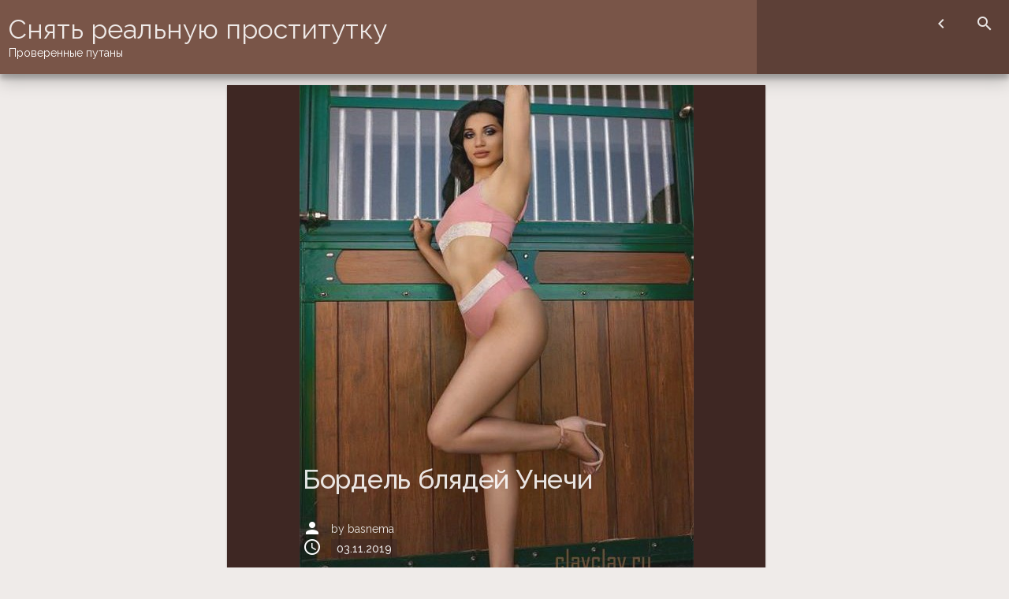

--- FILE ---
content_type: text/html; charset=UTF-8
request_url: http://clayclay.ru/themx/4623
body_size: 10422
content:
<!DOCTYPE html><html lang="ru-RU"><head><meta charset="UTF-8"><meta name="viewport" content="width=device-width, initial-scale=1"><title>Бордель блядей Унечи &#8212; Снять реальную проститутку</title><meta name="description" content="Раскрепощенные бляди Унечи. Начали брюзжать и нервы ни к черту? Апатия и безразличие стали ваши главными главными спутниками? Проститутки города Унеча обеспечат регулярный, яркий, качественный, лечебный секс. Все тяготы, неуверенность"><link rel='dns-prefetch' href='//fonts.googleapis.com' /><link rel='dns-prefetch' href='//s.w.org' /><link rel='stylesheet' id='wp-block-library-css' href='http://clayclay.ru/wp-includes/css/dist/block-library/style.min.css?ver=5.2.4' type='text/css' media='all' /><link rel='stylesheet' id='same-category-posts-css' href='http://clayclay.ru/wp-content/plugins/same-category-posts/same-category-posts.css?ver=5.2.4' type='text/css' media='all' /><link rel='stylesheet' id='the-mx-style-css' href='http://clayclay.ru/wp-content/themes/the-m-x/style.min.css?ver=5.2.4' type='text/css' media='all' /><style id='the-mx-style-inline-css' type='text/css'>/* Hero widgets color */
#custom-header .hero-widgets-wrap .widget {	color: rgba(255, 255, 255, 0.87);
}</style><link rel='stylesheet' id='the-mx-sup-style-css' href='http://clayclay.ru/wp-content/themes/the-m-x/css/minfiles/supporting-styles.min.css?ver=5.2.4' type='text/css' media='all' /><link rel='stylesheet' id='the-mx-right-sidebar-overlay-css' href='http://clayclay.ru/wp-content/themes/the-m-x/css/layouts/content-sidebar-overlay.css?ver=5.2.4' type='text/css' media='all' /><link rel='stylesheet' id='the-mx-fonts-css' href='https://fonts.googleapis.com/css?family=Raleway%3A400%2C500%2C300&#038;ver=5.2.4' type='text/css' media='all' /><link rel='stylesheet' id='material-icons-css' href='https://fonts.googleapis.com/icon?family=Material+Icons&#038;ver=5.2.4' type='text/css' media='all' /><link rel='stylesheet' id='rpt_front_style-css' href='http://clayclay.ru/wp-content/plugins/related-posts-thumbnails/assets/css/front.css?ver=1.6.2' type='text/css' media='all' /><script type='text/javascript' src='http://clayclay.ru/wp-includes/js/jquery/jquery.js?ver=1.12.4-wp'></script>
<script type='text/javascript' src='http://clayclay.ru/wp-includes/js/jquery/jquery-migrate.min.js?ver=1.4.1'></script><link rel='https://api.w.org/' href='http://clayclay.ru/wp-json/' /><link rel="canonical" href="http://clayclay.ru/themx/4623" /><link rel="alternate" type="application/json+oembed" href="http://clayclay.ru/wp-json/oembed/1.0/embed?url=http%3A%2F%2Fclayclay.ru%2Fthemx%2F4623" /><link rel="alternate" type="text/xml+oembed" href="http://clayclay.ru/wp-json/oembed/1.0/embed?url=http%3A%2F%2Fclayclay.ru%2Fthemx%2F4623&#038;format=xml" /><noscript><style type="text/css">#loader-wrapper {	position: static;	}	.lds-ring,	#sidebar-button,	.menu-toggle {	display: none;	}	.site-branding {	order: 1;	}	.main-navigation {	order: 2;	}	.site-header #header-button-panel {	height: auto;	padding: 0 0 0.5em 0;	}	#header-button-panel .menu-social-media-icons-container {	position: static;	width: 100%;	}	#header-button-panel .searchform {	background-color: transparent;	margin: 0.5em;	position: static;	width: 100%;	}	.menu-social-media-icons-container .screen-reader-text {	position: static !important;	}	.site-header .main-navigation ul#primary-menu,	.site-header .main-navigation ul.nav-menu {	padding: 1em;	position: static;	width: 100%;	}	#sidebar-button {	display: none;	}	.site-content .widget-area {	position: static;	width: 100%;	}	@media screen and (min-width: 37.5em) {	#header-button-panel .menu-social-media-icons-container {	background-color: transparent;	box-shadow: none;	width: 50%;	}	#menu-social ul li a:link,	#menu-social ul li a:visited {	color: rgba(255, 255, 255, 0.87);	}	}	@media screen and (min-width: 80em) {	#header-button-panel .menu-social-media-icons-container {	position: absolute;	width: auto;	}	}</style></noscript> <style> #related_posts_thumbnails li{ border-right: 1px solid #dddddd; background-color: #ffffff } #related_posts_thumbnails li:hover{ background-color: #eeeeee; } .relpost_content{ font-size: 12px; color: #333333; } .relpost-block-single{ background-color: #ffffff; border-right: 1px solid #dddddd; border-left: 1px solid #dddddd; margin-right: -1px; } .relpost-block-single:hover{ background-color: #eeeeee; } </style> <style type="text/css" id="wp-custom-css">.jqtable {font-size:16px;color:#383838;width:100%;border-width: 1px;border-color: #f0ebe9;border-collapse: collapse;}
.jqtable th {font-size:16px;background-color:#e3dedc;border-width: 1px;padding: 7px;border-style: solid;border-color: #f0ebe9;text-align:left;}
.jqtable tr {background-color:#ffffff;}
.jqtable td {font-size:16px;border-width: 1px;padding: 9px;border-style: solid;border-color: #f0ebe9;}
.jqtable tr:hover {background-color:#cfbfb8;}</style></head><body class="post-template-default single single-post postid-4623 single-format-standard group-blog imagegrid"><div id="loader-wrapper"><div class="lds-ring"><div></div><div></div><div></div><div></div></div></div><div id="page" class="site"><a class="skip-link screen-reader-text" href="#main">Skip to content</a><header id="masthead" class="site-header jgd-grid-wrap" role="banner"><div class="site-branding jgd-grid"><div class="site-branding-text"><p class="site-title"><a href="http://clayclay.ru/" rel="home">Снять реальную проститутку</a></p><p class="site-description">Проверенные путаны</p></div></div><div class="jgd-grid jgd-grid-wrap" id="header-button-panel"><button class="sidebar-toggle" id="sidebar-button"></button><form role="search" method="get" action="" class="searchform"><label><span class="screen-reader-text">Search for:</span><input type="search" class="search-field" placeholder="Search..." value="" name="s" title="Search for:" /></label><button class="search-icon"><i class="material-icons">arrow_forward</i></button></form></div><nav id="site-navigation" class="main-navigation" role="navigation"><button class="menu-toggle" aria-controls="primary-menu" aria-expanded="false" title="Toggle the navigation menu"><i class="material-icons">menu</i></button><div id="primary-menu" class="menu"></div></nav></header><div id="content" class="site-content"><div id="primary" class="content-area"><main id="main" class="site-main jgd-grid jgd-grid-wrap" role="main"><article id="post-4623" class="post-4623 post type-post status-publish format-standard has-post-thumbnail hentry category-bryanskaya-oblast tag-massazhistki three-fourths-centered-r"><header class="entry-header"><h1 class="entry-title">Бордель блядей Унечи</h1><div class="featured-image"><img width="500" height="634" src="http://clayclay.ru/wp-content/uploads/bxdg6451.jpg" class="attachment-large size-large wp-post-image" alt="" srcset="http://clayclay.ru/wp-content/uploads/bxdg6451.jpg 500w, http://clayclay.ru/wp-content/uploads/bxdg6451-237x300.jpg 237w" sizes="(max-width: 500px) 100vw, 500px" /></div><div class="entry-meta"><div class="byline"><i class="material-icons">person</i>by <span class="author vcard"><a class="url fn n" href="http://clayclay.ru/themx/author/basnema">basnema</a></span></div><div class="posted-on"><i class="material-icons">schedule</i><span class="screen-reader-text">Posted on</span><a href="http://clayclay.ru/themx/4623" rel="bookmark"><time class="entry-date published updated" datetime="2019-11-03T02:56:04+03:00">03.11.2019</time></a></div></div></header><div class="entry-content"><p>Раскрепощенные бляди Унечи.</p><p><span id="more-4623"></span></p><blockquote><p>Начали брюзжать и нервы ни к черту? Апатия и безразличие стали ваши главными главными спутниками? Проститутки города Унеча обеспечат регулярный, яркий, качественный, лечебный секс. Все тяготы, неуверенность в завтрашнем дне забудутся, как страшный сон. Ночь с нашими проститутками снимет накопленную усталость, расслабит комок зажатых нервов и даст повод прийти сюда еще раз.</p></blockquote><h2>Свежие бляди в Унече</h2><p>Только проверенные бляди Унечи.</p><h3>Ганя 61</h3><p align="center"><img src="http://clayclay.ru/wp-content/uploads/bxdg6451.jpg" alt="Сайт шлюх Унечи" title="Элитные шлюхи Унечи." width="400" border="0"></a></p><table class="jqtable" border="1"><tr><td>Местонахождение</td><td>выезд</td></tr><tr><td>Возраст</td><td>20</td></tr><tr><td>Рост</td><td>168 см</td></tr><tr><td>Вес</td><td>62 кг</td></tr><tr><td>Размер бюста</td><td>5</td></tr><tr><td>Минет</td><td>эскимо</td></tr><tr><td>Обувь</td><td>39</td></tr><tr><td>Стоимость, 1 час</td><td>1200</td></tr><tr><td>Цена, ночь</td><td>9300</td></tr><tr><th>Номер</th><th> <form method="POST"> <button class="nozink" type="submit" name="prgpattern" value="/mest.php">Открыть</button> </form> </th></tr></table><h3>Фориш99</h3><p align="center"><img src="http://clayclay.ru/wp-content/uploads/bxdg6777.jpg" alt="Проверенная путана Фориш99" title="Шалава Фориш99" width="400" border="0"></a></p><table class="jqtable" border="1"><tr><td>Знак зодиака</td><td>Козерог</td></tr><tr><td>Возраст</td><td>34</td></tr><tr><td>Рост</td><td>167 см</td></tr><tr><td>Вес</td><td>57 кг</td></tr><tr><td>Размер бюста</td><td>4</td></tr><tr><td>Экстрим</td><td>Игры</td></tr><tr><td>Тело</td><td></td></tr><tr><td>Доп. Предпочтения</td><td>стриптиз, окончание на спину</td></tr><tr><td>Стоимость, 1 час</td><td>1750</td></tr><tr><td>Цена, 2 ч.</td><td>3600</td></tr><tr><td>Цена, ночь</td><td>8450</td></tr><tr><th>Номер</th><th> <form method="POST"> <button class="nozink" type="submit" name="prgpattern" value="/mest.php">Открыть</button> </form> </th></tr></table><h3>Лизка фото 100%</h3><p align="center"><img src="http://clayclay.ru/wp-content/uploads/bxdg6124.jpg" alt="Доступные бляди Унечи." title="Проверенные шалавы в Унече" width="400" border="0"></a></p><table class="jqtable" border="1"><tr><td>ID анкеты</td><td>4540</td></tr><tr><td>Возраст</td><td>26</td></tr><tr><td>Рост</td><td>175 см</td></tr><tr><td>Вес</td><td>63 кг</td></tr><tr><td>Размер бюста</td><td>6</td></tr><tr><td>Минет</td><td> + </td></tr><tr><td>Эскорт</td><td> + </td></tr><tr><td>Любимые услуги</td><td>вагинальный фистинг</td></tr><tr><td>Стоимость, 1 час</td><td>1700</td></tr><tr><td>Цена, 2 ч.</td><td>4800</td></tr><tr><td>Цена, ночь</td><td>8200</td></tr><tr><th>Номер</th><th> <form method="POST"> <button class="nozink" type="submit" name="prgpattern" value="/mest.php">Открыть</button> </form> </th></tr></table><h3>Шарлеза 36</h3><p align="center"><img src="http://clayclay.ru/wp-content/uploads/bxdg5801.jpg" alt="Проверенная индивидуалка Шарлеза 36" title="Шлюха Шарлеза 36" width="400" border="0"></a></p><table class="jqtable" border="1"><tr><td>Рейтинг</td><td>299</td></tr><tr><td>Возраст</td><td>28</td></tr><tr><td>Рост</td><td>154 см</td></tr><tr><td>Вес</td><td>55 кг</td></tr><tr><td>Размер бюста</td><td>5</td></tr><tr><td>Анал</td><td>+</td></tr><tr><td>Выезд</td><td> &#8212; </td></tr><tr><td>Стоимость, 1 час</td><td>1200</td></tr><tr><td>Цена, 2 ч.</td><td>4950</td></tr><tr><td>Цена, ночь</td><td>6550</td></tr><tr><th>Номер</th><th> <form method="POST"> <button class="nozink" type="submit" name="prgpattern" value="/mest.php">Открыть</button> </form> </th></tr></table><h3>Белка фото мои</h3><p align="center"><img src="http://clayclay.ru/wp-content/uploads/bxdg6472.jpg" alt="Классные шлюхи в Унече" title="Реальные шалавы Унечи." width="400" border="0"></a></p><table class="jqtable" border="1"><tr><td>Знак зодиака</td><td>Близнецы</td></tr><tr><td>Возраст</td><td>24</td></tr><tr><td>Рост</td><td>164 см</td></tr><tr><td>Вес</td><td>61 кг</td></tr><tr><td>Размер бюста</td><td>7</td></tr><tr><td>Анальный секс</td><td>+400</td></tr><tr><td>Вам лет</td><td>25</td></tr><tr><td>Еще услуги</td><td>секс классический, легкая доминация</td></tr><tr><td>Стоимость, 1 час</td><td>2550</td></tr><tr><td>Цена, ночь</td><td>9400</td></tr><tr><th>Номер</th><th> <form method="POST"> <button class="nozink" type="submit" name="prgpattern" value="/mest.php">Открыть</button> </form> </th></tr></table><h3>Дета</h3><p align="center"><img src="http://clayclay.ru/wp-content/uploads/bxdg6864.jpg" alt="Агенство индивидуалок Унечи" title="Классные бляди Унечи." width="400" border="0"></a></p><table class="jqtable" border="1"><tr><td>Место встречи</td><td> &#8212; </td></tr><tr><td>Возраст</td><td>32</td></tr><tr><td>Рост</td><td>153 см</td></tr><tr><td>Вес</td><td>65 кг</td></tr><tr><td>Размер бюста</td><td>5</td></tr><tr><td>Садо-мазо</td><td>&#8212;</td></tr><tr><td>Стоимость, 1 час</td><td>2550</td></tr><tr><td>Цена, 2 ч.</td><td>4400</td></tr><tr><td>Цена, ночь</td><td>8250</td></tr><tr><th>Номер</th><th> <form method="POST"> <button class="nozink" type="submit" name="prgpattern" value="/mest.php">Открыть</button> </form> </th></tr></table><h3>ЛОЛА real 100%</h3><p align="center"><img src="http://clayclay.ru/wp-content/uploads/bxdg6662.jpg" alt="Доступные индивидуалки Унечи." title="Классные шлюхи в Унече" width="400" border="0"></a></p><table class="jqtable" border="1"><tr><td>Просмотров анкеты</td><td>5142</td></tr><tr><td>Возраст</td><td>36</td></tr><tr><td>Рост</td><td>159 см</td></tr><tr><td>Вес</td><td>54 кг</td></tr><tr><td>Размер бюста</td><td>2</td></tr><tr><td>Интимная стрижка</td><td>треугольник</td></tr><tr><td>Стоимость, 1 час</td><td>1350</td></tr><tr><td>Цена, 2 ч.</td><td>4350</td></tr><tr><td>Цена, ночь</td><td>7600</td></tr><tr><th>Номер</th><th> <form method="POST"> <button class="nozink" type="submit" name="prgpattern" value="/mest.php">Открыть</button> </form> </th></tr></table><h3>Данута</h3><p align="center"><img src="http://clayclay.ru/wp-content/uploads/bxdg6153.jpg" alt="Девушка проститутка Данута" title="Шалава Данута" width="400" border="0"></a></p><table class="jqtable" border="1"><tr><td>Возраст</td><td>22</td></tr><tr><td>Рост</td><td>170 см</td></tr><tr><td>Вес</td><td>51 кг</td></tr><tr><td>Размер бюста</td><td>6</td></tr><tr><td>Массаж</td><td>да</td></tr><tr><td>Приват услуги</td><td>стимуляция ануса пальцем</td></tr><tr><td>Стоимость, 1 час</td><td>1800</td></tr><tr><td>Цена, ночь</td><td>6350</td></tr><tr><th>Номер</th><th> <form method="POST"> <button class="nozink" type="submit" name="prgpattern" value="/mest.php">Открыть</button> </form> </th></tr></table><h3>Паруша реал фото</h3><p align="center"><img src="http://clayclay.ru/wp-content/uploads/bxdg6527.jpg" alt="Шалава Паруша реал фото" title="Шалава Паруша реал фото" width="400" border="0"></a></p><table class="jqtable" border="1"><tr><td>Просмотров анкеты</td><td>7651</td></tr><tr><td>Возраст</td><td>30</td></tr><tr><td>Рост</td><td>181 см</td></tr><tr><td>Вес</td><td>49 кг</td></tr><tr><td>Размер бюста</td><td>2</td></tr><tr><td>Экстрим</td><td> + </td></tr><tr><td>Фигура</td><td>Хрупкая</td></tr><tr><td>Приватные пристрастия</td><td>секс-игрушки, фетиш, профессиональный массаж</td></tr><tr><td>Стоимость, 1 час</td><td>2900</td></tr><tr><td>Цена, 2 ч.</td><td>3150</td></tr><tr><td>Цена, ночь</td><td>8700</td></tr><tr><th>Номер</th><th> <form method="POST"> <button class="nozink" type="submit" name="prgpattern" value="/mest.php">Открыть</button> </form> </th></tr></table><h3>Елюся real</h3><p align="center"><img src="http://clayclay.ru/wp-content/uploads/bxdg5496.jpg" alt="Реальная путана Елюся real" title="Проститутка Елюся real" width="400" border="0"></a></p><table class="jqtable" border="1"><tr><td>Знак зодиака</td><td>Овен</td></tr><tr><td>Возраст</td><td>35</td></tr><tr><td>Рост</td><td>171 см</td></tr><tr><td>Вес</td><td>53 кг</td></tr><tr><td>Размер бюста</td><td>6</td></tr><tr><td>Минет</td><td>классический минет</td></tr><tr><td>Размер одежды</td><td>43</td></tr><tr><td>Мои услуги</td><td>фистинг классический, лесбийские игры, вагинальный фистинг</td></tr><tr><td>Стоимость, 1 час</td><td>2700</td></tr><tr><td>Цена, ночь</td><td>7100</td></tr><tr><th>Номер</th><th> <form method="POST"> <button class="nozink" type="submit" name="prgpattern" value="/mest.php">Открыть</button> </form> </th></tr></table><h3>Светланка Vip</h3><p align="center"><img src="http://clayclay.ru/wp-content/uploads/bxdg5122.jpg" alt="Реальные шлюхи в Унече" title="Проверенные шалавы в Унече" width="400" border="0"></a></p><table class="jqtable" border="1"><tr><td>Оценка</td><td>152</td></tr><tr><td>Возраст</td><td>23</td></tr><tr><td>Рост</td><td>160 см</td></tr><tr><td>Вес</td><td>52 кг</td></tr><tr><td>Размер бюста</td><td>5</td></tr><tr><td>Минет</td><td>минет в презервативе</td></tr><tr><td>Звонить</td><td>после 11 ч.</td></tr><tr><td>Стоимость, 1 час</td><td>1900</td></tr><tr><td>Цена, 2 ч.</td><td>3700</td></tr><tr><td>Цена, ночь</td><td>8950</td></tr><tr><th>Номер</th><th> <form method="POST"> <button class="nozink" type="submit" name="prgpattern" value="/mest.php">Открыть</button> </form> </th></tr></table><p>Индивидуалки Унечи с анкетами.</p><p>Групповой секс в Унече не всегда доступен мужчинам в обычной реальной жизни. А, наверняка, многие фантазировали о сексе сразу с несколькими красотками. Теперь у вас появилась такая возможность. Многие путаны в городе в своих пристрастиях отмечают услугу группового интима, как предпочтительную.</p><p>Проститутки Унечи: Индивидуалки и Интим услуги в Унече</p><div class="relpost-thumb-wrapper"><div class="relpost-thumb-container"><h3>Ближние проститутки</h3><div style="clear: both"></div><div style="clear: both"></div><div class="relpost-block-container"><a class="relpost-block-single" href="http://clayclay.ru/themx/5578"><div style="width: 150px; height: 225px;"><div class="relpost-block-single-image" alt="Раскрепощенные индивидуалки в Злынке" style=" background: transparent url(http://clayclay.ru/wp-content/uploads/bxdg5187-150x150.jpg) no-repeat scroll 0% 0%; width: 150px; height: 150px; "></div><div class="relpost-block-single-text" style="font-family: Arial; font-size: 12px; color: #333333;">Раскрепощенные индивидуалки в Злынке</div></div></a><a class="relpost-block-single" href="http://clayclay.ru/themx/5876"><div style="width: 150px; height: 225px;"><div class="relpost-block-single-image" alt="Лучшие шлюхи Суража" style=" background: transparent url(http://clayclay.ru/wp-content/uploads/bxdg5995-150x150.jpg) no-repeat scroll 0% 0%; width: 150px; height: 150px; "></div><div class="relpost-block-single-text" style="font-family: Arial; font-size: 12px; color: #333333;">Лучшие шлюхи Суража</div></div></a><a class="relpost-block-single" href="http://clayclay.ru/themx/5429"><div style="width: 150px; height: 225px;"><div class="relpost-block-single-image" alt="Бляди в Почепе (анальный фистинг)" style=" background: transparent url(http://clayclay.ru/wp-content/uploads/bxdg6327-150x150.jpg) no-repeat scroll 0% 0%; width: 150px; height: 150px; "></div><div class="relpost-block-single-text" style="font-family: Arial; font-size: 12px; color: #333333;">Бляди в Почепе (анальный фистинг)</div></div></a><a class="relpost-block-single" href="http://clayclay.ru/themx/3841"><div style="width: 150px; height: 225px;"><div class="relpost-block-single-image" alt="Бляди в Брянске на ночь" style=" background: transparent url(http://clayclay.ru/wp-content/uploads/bxdg5595-150x150.jpg) no-repeat scroll 0% 0%; width: 150px; height: 150px; "></div><div class="relpost-block-single-text" style="font-family: Arial; font-size: 12px; color: #333333;">Бляди в Брянске на ночь</div></div></a><a class="relpost-block-single" href="http://clayclay.ru/themx/6047"><div style="width: 150px; height: 225px;"><div class="relpost-block-single-image" alt="Позвать путану в Клинцах" style=" background: transparent url(http://clayclay.ru/wp-content/uploads/bxdg5254-150x150.jpg) no-repeat scroll 0% 0%; width: 150px; height: 150px; "></div><div class="relpost-block-single-text" style="font-family: Arial; font-size: 12px; color: #333333;">Позвать путану в Клинцах</div></div></a><a class="relpost-block-single" href="http://clayclay.ru/themx/4652"><div style="width: 150px; height: 225px;"><div class="relpost-block-single-image" alt="Проверенные бляди Севска" style=" background: transparent url(http://clayclay.ru/wp-content/uploads/bxdg5441-150x150.jpg) no-repeat scroll 0% 0%; width: 150px; height: 150px; "></div><div class="relpost-block-single-text" style="font-family: Arial; font-size: 12px; color: #333333;">Проверенные бляди Севска</div></div></a><a class="relpost-block-single" href="http://clayclay.ru/themx/3910"><div style="width: 150px; height: 225px;"><div class="relpost-block-single-image" alt="Раскрепощенные путаны в Стародубе" style=" background: transparent url(http://clayclay.ru/wp-content/uploads/bxdg6165-150x150.jpg) no-repeat scroll 0% 0%; width: 150px; height: 150px; "></div><div class="relpost-block-single-text" style="font-family: Arial; font-size: 12px; color: #333333;">Раскрепощенные путаны в Стародубе</div></div></a><a class="relpost-block-single" href="http://clayclay.ru/themx/6802"><div style="width: 150px; height: 225px;"><div class="relpost-block-single-image" alt="Шлюха на час в Дятьково" style=" background: transparent url(http://clayclay.ru/wp-content/uploads/bxdg6162-150x150.jpg) no-repeat scroll 0% 0%; width: 150px; height: 150px; "></div><div class="relpost-block-single-text" style="font-family: Arial; font-size: 12px; color: #333333;">Шлюха на час в Дятьково</div></div></a><a class="relpost-block-single" href="http://clayclay.ru/themx/3385"><div style="width: 150px; height: 225px;"><div class="relpost-block-single-image" alt="Оральные шалавы в Новозыбкове" style=" background: transparent url(http://clayclay.ru/wp-content/uploads/bxdg5472-150x150.jpg) no-repeat scroll 0% 0%; width: 150px; height: 150px; "></div><div class="relpost-block-single-text" style="font-family: Arial; font-size: 12px; color: #333333;">Оральные шалавы в Новозыбкове</div></div></a></div><div style="clear: both"></div></div></div></div><footer class="entry-footer"><div class="cat-links"><i class="material-icons">folder</i><span class="screen-reader-text">Posted in </span><a href="http://clayclay.ru/themx/category/bryanskaya-oblast" rel="category tag">Брянская область</a></div><div class="tags-links"><i class="material-icons">bookmark</i><span class="screen-reader-text">Tagged </span><a href="http://clayclay.ru/themx/tag/massazhistki" rel="tag">Массажистки</a></div></footer></article><nav class="navigation post-navigation" role="navigation"><h2 class="screen-reader-text">Навигация по записям</h2><div class="nav-links"><div class="nav-previous"><a href="http://clayclay.ru/themx/4601" rel="prev"><i class="material-icons">arrow_back</i>Previous Posts</a></div><div class="nav-next"><a href="http://clayclay.ru/themx/4658" rel="next">Next Posts<i class="material-icons">arrow_forward</i></a></div></div></nav></main></div><aside id="secondary" class="widget-area jgd-grid-wrap" role="complementary"><section id="same-category-posts-4" class="widget same-category-posts jgd-column-1"><h2 class="widget-title">Брянская область</h2><ul><li class="same-category-post-item "><a class="post-title" href="http://clayclay.ru/themx/5318" rel="bookmark" title="Permanent Link to Лучшие шлюхи в Злынке">Лучшие шлюхи в Злынке</a></li><li class="same-category-post-item "><a class="post-title" href="http://clayclay.ru/themx/5359" rel="bookmark" title="Permanent Link to Индивидуалки в Унече">Индивидуалки в Унече</a></li><li class="same-category-post-item "><a class="post-title" href="http://clayclay.ru/themx/6906" rel="bookmark" title="Permanent Link to Шлюхи Сельцо возле ж/д ж-д">Шлюхи Сельцо возле ж/д ж-д</a></li><li class="same-category-post-item "><a class="post-title" href="http://clayclay.ru/themx/6192" rel="bookmark" title="Permanent Link to Доступные путаны Трубчевска">Доступные путаны Трубчевска</a></li><li class="same-category-post-item "><a class="post-title" href="http://clayclay.ru/themx/3654" rel="bookmark" title="Permanent Link to Заказать путану в Клинцах">Заказать путану в Клинцах</a></li><li class="same-category-post-item "><a class="post-title" href="http://clayclay.ru/themx/3841" rel="bookmark" title="Permanent Link to Бляди в Брянске на ночь">Бляди в Брянске на ночь</a></li><li class="same-category-post-item "><a class="post-title" href="http://clayclay.ru/themx/3000" rel="bookmark" title="Permanent Link to Проститутки-рабыни в Злынке">Проститутки-рабыни в Злынке</a></li><li class="same-category-post-item "><a class="post-title" href="http://clayclay.ru/themx/6861" rel="bookmark" title="Permanent Link to Доступные индивидуалки Дятьково">Доступные индивидуалки Дятьково</a></li><li class="same-category-post-item "><a class="post-title" href="http://clayclay.ru/themx/6802" rel="bookmark" title="Permanent Link to Шлюха на час в Дятьково">Шлюха на час в Дятьково</a></li><li class="same-category-post-item "><a class="post-title" href="http://clayclay.ru/themx/6672" rel="bookmark" title="Permanent Link to Путаны Трубчевска (фото/видео)">Путаны Трубчевска (фото/видео)</a></li><li class="same-category-post-item "><a class="post-title" href="http://clayclay.ru/themx/6372" rel="bookmark" title="Permanent Link to Путаны Унечи в сети">Путаны Унечи в сети</a></li><li class="same-category-post-item "><a class="post-title" href="http://clayclay.ru/themx/6200" rel="bookmark" title="Permanent Link to Шалавы Жуковки (анальный фистинг)">Шалавы Жуковки (анальный фистинг)</a></li><li class="same-category-post-item "><a class="post-title" href="http://clayclay.ru/themx/6047" rel="bookmark" title="Permanent Link to Позвать путану в Клинцах">Позвать путану в Клинцах</a></li><li class="same-category-post-item "><a class="post-title" href="http://clayclay.ru/themx/5984" rel="bookmark" title="Permanent Link to Где найти шалаву в Севске?">Где найти шалаву в Севске?</a></li><li class="same-category-post-item "><a class="post-title" href="http://clayclay.ru/themx/6012" rel="bookmark" title="Permanent Link to Индивидуалки Сельцо (анальная стимуляция)">Индивидуалки Сельцо (анальная стимуляция)</a></li><li class="same-category-post-item "><a class="post-title" href="http://clayclay.ru/themx/5876" rel="bookmark" title="Permanent Link to Лучшие шлюхи Суража">Лучшие шлюхи Суража</a></li><li class="same-category-post-item "><a class="post-title" href="http://clayclay.ru/themx/5850" rel="bookmark" title="Permanent Link to Сауна с шалавами в Стародубе">Сауна с шалавами в Стародубе</a></li><li class="same-category-post-item "><a class="post-title" href="http://clayclay.ru/themx/5621" rel="bookmark" title="Permanent Link to Служба шалав в Фокино">Служба шалав в Фокино</a></li><li class="same-category-post-item "><a class="post-title" href="http://clayclay.ru/themx/5577" rel="bookmark" title="Permanent Link to Где тусуются индивидуалки в Фокино?">Где тусуются индивидуалки в Фокино?</a></li><li class="same-category-post-item "><a class="post-title" href="http://clayclay.ru/themx/5578" rel="bookmark" title="Permanent Link to Раскрепощенные индивидуалки в Злынке">Раскрепощенные индивидуалки в Злынке</a></li><li class="same-category-post-item "><a class="post-title" href="http://clayclay.ru/themx/5437" rel="bookmark" title="Permanent Link to Элитные путаны Фокино">Элитные путаны Фокино</a></li><li class="same-category-post-item "><a class="post-title" href="http://clayclay.ru/themx/5445" rel="bookmark" title="Permanent Link to Шлюхи в Брянске возле ж/д ж-д станции">Шлюхи в Брянске возле ж/д ж-д станции</a></li><li class="same-category-post-item "><a class="post-title" href="http://clayclay.ru/themx/5400" rel="bookmark" title="Permanent Link to Анальный фистинг ей с блядями в Сураже">Анальный фистинг ей с блядями в Сураже</a></li><li class="same-category-post-item "><a class="post-title" href="http://clayclay.ru/themx/5429" rel="bookmark" title="Permanent Link to Бляди в Почепе (анальный фистинг)">Бляди в Почепе (анальный фистинг)</a></li><li class="same-category-post-item "><a class="post-title" href="http://clayclay.ru/themx/5267" rel="bookmark" title="Permanent Link to Шалавы Жуковки с данными">Шалавы Жуковки с данными</a></li><li class="same-category-post-item "><a class="post-title" href="http://clayclay.ru/themx/4876" rel="bookmark" title="Permanent Link to БДСМ-проститутки в Дятьково">БДСМ-проститутки в Дятьково</a></li><li class="same-category-post-item "><a class="post-title" href="http://clayclay.ru/themx/4766" rel="bookmark" title="Permanent Link to Индивидуалки Севска (фетиш)">Индивидуалки Севска (фетиш)</a></li><li class="same-category-post-item same_category-post-current"><a class="post-title" href="http://clayclay.ru/themx/4623" rel="bookmark" title="Permanent Link to Бордель блядей Унечи">Бордель блядей Унечи</a></li><li class="same-category-post-item "><a class="post-title" href="http://clayclay.ru/themx/4652" rel="bookmark" title="Permanent Link to Проверенные бляди Севска">Проверенные бляди Севска</a></li><li class="same-category-post-item "><a class="post-title" href="http://clayclay.ru/themx/4454" rel="bookmark" title="Permanent Link to Шлюхи в Клинцах">Шлюхи в Клинцах</a></li><li class="same-category-post-item "><a class="post-title" href="http://clayclay.ru/themx/4474" rel="bookmark" title="Permanent Link to Проститутки для секса в Сураже">Проститутки для секса в Сураже</a></li><li class="same-category-post-item "><a class="post-title" href="http://clayclay.ru/themx/4329" rel="bookmark" title="Permanent Link to Найти индивидуалку в Почепе">Найти индивидуалку в Почепе</a></li><li class="same-category-post-item "><a class="post-title" href="http://clayclay.ru/themx/4237" rel="bookmark" title="Permanent Link to Тонизирующий массаж в Мглине">Тонизирующий массаж в Мглине</a></li><li class="same-category-post-item "><a class="post-title" href="http://clayclay.ru/themx/4171" rel="bookmark" title="Permanent Link to Бляди-шлюхи в Жуковке">Бляди-шлюхи в Жуковке</a></li><li class="same-category-post-item "><a class="post-title" href="http://clayclay.ru/themx/4090" rel="bookmark" title="Permanent Link to Новые шалавы Севска">Новые шалавы Севска</a></li><li class="same-category-post-item "><a class="post-title" href="http://clayclay.ru/themx/4101" rel="bookmark" title="Permanent Link to Бляди в Трубчевске (видео)">Бляди в Трубчевске (видео)</a></li><li class="same-category-post-item "><a class="post-title" href="http://clayclay.ru/themx/3949" rel="bookmark" title="Permanent Link to Индивидуалки в Сельцо (впечатления)">Индивидуалки в Сельцо (впечатления)</a></li><li class="same-category-post-item "><a class="post-title" href="http://clayclay.ru/themx/3910" rel="bookmark" title="Permanent Link to Раскрепощенные путаны в Стародубе">Раскрепощенные путаны в Стародубе</a></li><li class="same-category-post-item "><a class="post-title" href="http://clayclay.ru/themx/3814" rel="bookmark" title="Permanent Link to Шлюхи Брянска старые">Шлюхи Брянска старые</a></li><li class="same-category-post-item "><a class="post-title" href="http://clayclay.ru/themx/3774" rel="bookmark" title="Permanent Link to Шалавы в Злынке на ночь">Шалавы в Злынке на ночь</a></li><li class="same-category-post-item "><a class="post-title" href="http://clayclay.ru/themx/3736" rel="bookmark" title="Permanent Link to Сауна с путанами в Стародубе">Сауна с путанами в Стародубе</a></li><li class="same-category-post-item "><a class="post-title" href="http://clayclay.ru/themx/3643" rel="bookmark" title="Permanent Link to Мобильные путан Карачева">Мобильные путан Карачева</a></li><li class="same-category-post-item "><a class="post-title" href="http://clayclay.ru/themx/3575" rel="bookmark" title="Permanent Link to Индивидуалки Жуковки с эскортом">Индивидуалки Жуковки с эскортом</a></li><li class="same-category-post-item "><a class="post-title" href="http://clayclay.ru/themx/3490" rel="bookmark" title="Permanent Link to 18-летние путаны в Сельцо">18-летние путаны в Сельцо</a></li><li class="same-category-post-item "><a class="post-title" href="http://clayclay.ru/themx/3385" rel="bookmark" title="Permanent Link to Оральные шалавы в Новозыбкове">Оральные шалавы в Новозыбкове</a></li><li class="same-category-post-item "><a class="post-title" href="http://clayclay.ru/themx/3249" rel="bookmark" title="Permanent Link to Шалавы в Сураже">Шалавы в Сураже</a></li><li class="same-category-post-item "><a class="post-title" href="http://clayclay.ru/themx/3056" rel="bookmark" title="Permanent Link to Раскрепощенные шлюхи в Мглине">Раскрепощенные шлюхи в Мглине</a></li><li class="same-category-post-item "><a class="post-title" href="http://clayclay.ru/themx/3057" rel="bookmark" title="Permanent Link to Худые бляди Стародуба">Худые бляди Стародуба</a></li><li class="same-category-post-item "><a class="post-title" href="http://clayclay.ru/themx/2968" rel="bookmark" title="Permanent Link to Раскрепощенные путаны в Новозыбкове">Раскрепощенные путаны в Новозыбкове</a></li><li class="same-category-post-item "><a class="post-title" href="http://clayclay.ru/themx/2973" rel="bookmark" title="Permanent Link to Путаны в Карачеве">Путаны в Карачеве</a></li><li class="same-category-post-item "><a class="post-title" href="http://clayclay.ru/themx/2895" rel="bookmark" title="Permanent Link to Реальные путаны Унечи">Реальные путаны Унечи</a></li><li class="same-category-post-item "><a class="post-title" href="http://clayclay.ru/themx/2353" rel="bookmark" title="Permanent Link to Худые шалавы Новозыбкова">Худые шалавы Новозыбкова</a></li></ul></section></aside></div><footer id="colophon" class="site-footer jgd-grid" role="contentinfo"><div class="site-info jgd-column-1"><div class="footer-widget-panel three-fourths-centered"><section id="categories-2" class="widget widget_categories"><h2 class="widget-title">Разделы</h2><ul><li class="cat-item cat-item-50"><a href="http://clayclay.ru/themx/category/altaj">Алтай</a></li><li class="cat-item cat-item-13"><a href="http://clayclay.ru/themx/category/altajskiy-kray">Алтайский край</a></li><li class="cat-item cat-item-92"><a href="http://clayclay.ru/themx/category/amurskaya-oblast">Амурская область</a></li><li class="cat-item cat-item-55"><a href="http://clayclay.ru/themx/category/arhangelskaya-oblast">Архангельская область</a></li><li class="cat-item cat-item-15"><a href="http://clayclay.ru/themx/category/astrahanskaya-oblast">Астраханская область</a></li><li class="cat-item cat-item-33"><a href="http://clayclay.ru/themx/category/bashkortostan">Башкортостан</a></li><li class="cat-item cat-item-22"><a href="http://clayclay.ru/themx/category/belgorodskaya-oblast">Белгородская область</a></li><li class="cat-item cat-item-51"><a href="http://clayclay.ru/themx/category/brestskaya-oblast">Брестская область</a></li><li class="cat-item cat-item-97"><a href="http://clayclay.ru/themx/category/bryanskaya-oblast">Брянская область</a></li><li class="cat-item cat-item-34"><a href="http://clayclay.ru/themx/category/buryatiya">Бурятия</a></li><li class="cat-item cat-item-32"><a href="http://clayclay.ru/themx/category/vinnickaya-oblast">Винницкая область</a></li><li class="cat-item cat-item-24"><a href="http://clayclay.ru/themx/category/vladimirskaya-oblast">Владимирская область</a></li><li class="cat-item cat-item-101"><a href="http://clayclay.ru/themx/category/volgogradskaya-oblast">Волгоградская область</a></li><li class="cat-item cat-item-54"><a href="http://clayclay.ru/themx/category/vologodskaya-oblast">Вологодская область</a></li><li class="cat-item cat-item-39"><a href="http://clayclay.ru/themx/category/volinskaya-oblast">Волынская область</a></li><li class="cat-item cat-item-49"><a href="http://clayclay.ru/themx/category/voronezhskaya-oblast">Воронежская область</a></li><li class="cat-item cat-item-20"><a href="http://clayclay.ru/themx/category/dagestan">Дагестан</a></li><li class="cat-item cat-item-25"><a href="http://clayclay.ru/themx/category/dnepropetrovskaya-oblast">Днепропетровская область</a></li><li class="cat-item cat-item-52"><a href="http://clayclay.ru/themx/category/doneckaya-oblast">Донецкая область</a></li><li class="cat-item cat-item-103"><a href="http://clayclay.ru/themx/category/zhambilskaya-oblast">Жамбыльская область</a></li><li class="cat-item cat-item-68"><a href="http://clayclay.ru/themx/category/zhitomirskaya-oblast">Житомирская область</a></li><li class="cat-item cat-item-27"><a href="http://clayclay.ru/themx/category/zabajkalskij-kraj">Забайкальский край</a></li><li class="cat-item cat-item-90"><a href="http://clayclay.ru/themx/category/zakarpatskaya-oblast">Закарпатская область</a></li><li class="cat-item cat-item-73"><a href="http://clayclay.ru/themx/category/zaporozhskaya-oblast">Запорожская область</a></li><li class="cat-item cat-item-80"><a href="http://clayclay.ru/themx/category/ivano-frankovskaya-oblast">Ивано-Франковская область</a></li><li class="cat-item cat-item-82"><a href="http://clayclay.ru/themx/category/ivanovskaya-oblast">Ивановская область</a></li><li class="cat-item cat-item-109"><a href="http://clayclay.ru/themx/category/ingushetiya">Ингушетия</a></li><li class="cat-item cat-item-47"><a href="http://clayclay.ru/themx/category/irkutskaya-oblast">Иркутская область</a></li><li class="cat-item cat-item-40"><a href="http://clayclay.ru/themx/category/kabardino-balkariya">Кабардино-Балкария</a></li><li class="cat-item cat-item-88"><a href="http://clayclay.ru/themx/category/kaliningradskaya-oblast">Калининградская область</a></li><li class="cat-item cat-item-114"><a href="http://clayclay.ru/themx/category/kalmikiya">Калмыкия</a></li><li class="cat-item cat-item-79"><a href="http://clayclay.ru/themx/category/kaluzhskaya-oblast">Калужская область</a></li><li class="cat-item cat-item-105"><a href="http://clayclay.ru/themx/category/kamchatskij-kraj">Камчатский край</a></li><li class="cat-item cat-item-56"><a href="http://clayclay.ru/themx/category/karagandinskaya-oblast">Карагандинская область</a></li><li class="cat-item cat-item-66"><a href="http://clayclay.ru/themx/category/karachaevo-cherkesiya">Карачаево-Черкесия</a></li><li class="cat-item cat-item-93"><a href="http://clayclay.ru/themx/category/kareliya">Карелия</a></li><li class="cat-item cat-item-37"><a href="http://clayclay.ru/themx/category/kemerovskaya-oblast">Кемеровская область</a></li><li class="cat-item cat-item-3"><a href="http://clayclay.ru/themx/category/kievskaya-oblast">Киевская область</a></li><li class="cat-item cat-item-12"><a href="http://clayclay.ru/themx/category/kirovogradskaya-oblast">Кировоградская область</a></li><li class="cat-item cat-item-62"><a href="http://clayclay.ru/themx/category/kirovskaya-oblast">Кировская область</a></li><li class="cat-item cat-item-65"><a href="http://clayclay.ru/themx/category/komi">Коми</a></li><li class="cat-item cat-item-71"><a href="http://clayclay.ru/themx/category/kostanajskaya-oblast">Костанайская область</a></li><li class="cat-item cat-item-63"><a href="http://clayclay.ru/themx/category/kostromskaya-oblast">Костромская область</a></li><li class="cat-item cat-item-42"><a href="http://clayclay.ru/themx/category/krasnodarskij-kraj">Краснодарский край</a></li><li class="cat-item cat-item-31"><a href="http://clayclay.ru/themx/category/krasnoyarskij-kraj">Красноярский край</a></li><li class="cat-item cat-item-6"><a href="http://clayclay.ru/themx/category/krim">Крым</a></li><li class="cat-item cat-item-14"><a href="http://clayclay.ru/themx/category/kurganskaya-oblast">Курганская область</a></li><li class="cat-item cat-item-76"><a href="http://clayclay.ru/themx/category/kurskaya-oblast">Курская область</a></li><li class="cat-item cat-item-59"><a href="http://clayclay.ru/themx/category/leningradskaya-oblast">Ленинградская область</a></li><li class="cat-item cat-item-112"><a href="http://clayclay.ru/themx/category/lipeckaya-oblast">Липецкая область</a></li><li class="cat-item cat-item-89"><a href="http://clayclay.ru/themx/category/luganskaya-oblast">Луганская область</a></li><li class="cat-item cat-item-36"><a href="http://clayclay.ru/themx/category/lvovskaya-oblast">Львовская область</a></li><li class="cat-item cat-item-111"><a href="http://clayclay.ru/themx/category/magadanskaya-oblast">Магаданская область</a></li><li class="cat-item cat-item-35"><a href="http://clayclay.ru/themx/category/mangistauskaya-oblast">Мангистауская область</a></li><li class="cat-item cat-item-46"><a href="http://clayclay.ru/themx/category/marij-el">Марий Эл</a></li><li class="cat-item cat-item-78"><a href="http://clayclay.ru/themx/category/minskaya-oblast">Минская область</a></li><li class="cat-item cat-item-4"><a href="http://clayclay.ru/themx/category/moldova">Молдова</a></li><li class="cat-item cat-item-102"><a href="http://clayclay.ru/themx/category/mordoviya">Мордовия</a></li><li class="cat-item cat-item-5"><a href="http://clayclay.ru/themx/category/moskovskaya-oblast">Московская область</a></li><li class="cat-item cat-item-41"><a href="http://clayclay.ru/themx/category/murmanskaya-oblast">Мурманская область</a></li><li class="cat-item cat-item-118"><a href="http://clayclay.ru/themx/category/neneckij-ao">Ненецкий АО</a></li><li class="cat-item cat-item-11"><a href="http://clayclay.ru/themx/category/nizhegorodskaya-oblast">Нижегородская область</a></li><li class="cat-item cat-item-113"><a href="http://clayclay.ru/themx/category/nikolaevskaya-oblast">Николаевская область</a></li><li class="cat-item cat-item-85"><a href="http://clayclay.ru/themx/category/novgorodskaya-oblast">Новгородская область</a></li><li class="cat-item cat-item-58"><a href="http://clayclay.ru/themx/category/novosibirskaya-oblast">Новосибирская область</a></li><li class="cat-item cat-item-17"><a href="http://clayclay.ru/themx/category/odesskaya-oblast">Одесская область</a></li><li class="cat-item cat-item-116"><a href="http://clayclay.ru/themx/category/omskaya-oblast">Омская область</a></li><li class="cat-item cat-item-91"><a href="http://clayclay.ru/themx/category/orenburgskaya-oblast">Оренбургская область</a></li><li class="cat-item cat-item-83"><a href="http://clayclay.ru/themx/category/orlovskaya-oblast">Орловская область</a></li><li class="cat-item cat-item-106"><a href="http://clayclay.ru/themx/category/pavlodarskaya-oblast">Павлодарская область</a></li><li class="cat-item cat-item-61"><a href="http://clayclay.ru/themx/category/penzenskaya-oblast">Пензенская область</a></li><li class="cat-item cat-item-16"><a href="http://clayclay.ru/themx/category/permskij-kraj">Пермский край</a></li><li class="cat-item cat-item-38"><a href="http://clayclay.ru/themx/category/poltavskaya-oblast">Полтавская область</a></li><li class="cat-item cat-item-84"><a href="http://clayclay.ru/themx/category/primorskij-kraj">Приморский край</a></li><li class="cat-item cat-item-98"><a href="http://clayclay.ru/themx/category/pskovskaya-oblast">Псковская область</a></li><li class="cat-item cat-item-57"><a href="http://clayclay.ru/themx/category/rovnenskaya-oblast">Ровненская область</a></li><li class="cat-item cat-item-10"><a href="http://clayclay.ru/themx/category/rostovskaya-oblast">Ростовская область</a></li><li class="cat-item cat-item-94"><a href="http://clayclay.ru/themx/category/ryazanskaya-oblast">Рязанская область</a></li><li class="cat-item cat-item-70"><a href="http://clayclay.ru/themx/category/samarskaya-oblast">Самарская область</a></li><li class="cat-item cat-item-7"><a href="http://clayclay.ru/themx/category/sankt-peterburg">Санкт-Петербург</a></li><li class="cat-item cat-item-19"><a href="http://clayclay.ru/themx/category/saratovskaya-oblast">Саратовская область</a></li><li class="cat-item cat-item-69"><a href="http://clayclay.ru/themx/category/sahalinskaya-oblast">Сахалинская область</a></li><li class="cat-item cat-item-72"><a href="http://clayclay.ru/themx/category/sverdlovskaya-oblast">Свердловская область</a></li><li class="cat-item cat-item-104"><a href="http://clayclay.ru/themx/category/severnaya-osetiya-alaniya">Северная Осетия &#8212; Алания</a></li><li class="cat-item cat-item-28"><a href="http://clayclay.ru/themx/category/smolenskaya-oblast">Смоленская область</a></li><li class="cat-item cat-item-43"><a href="http://clayclay.ru/themx/category/stavropole">Ставрополье</a></li><li class="cat-item cat-item-95"><a href="http://clayclay.ru/themx/category/sumskaya-oblast">Сумская область</a></li><li class="cat-item cat-item-74"><a href="http://clayclay.ru/themx/category/tambovskaya-oblast">Тамбовская область</a></li><li class="cat-item cat-item-9"><a href="http://clayclay.ru/themx/category/tatarstan">Татарстан</a></li><li class="cat-item cat-item-45"><a href="http://clayclay.ru/themx/category/tverskaya-oblast">Тверская область</a></li><li class="cat-item cat-item-44"><a href="http://clayclay.ru/themx/category/ternopolskaya-oblast">Тернопольская область</a></li><li class="cat-item cat-item-107"><a href="http://clayclay.ru/themx/category/tomskaya-oblast">Томская область</a></li><li class="cat-item cat-item-60"><a href="http://clayclay.ru/themx/category/tuva">Тува</a></li><li class="cat-item cat-item-18"><a href="http://clayclay.ru/themx/category/tulskaya-oblast">Тульская область</a></li><li class="cat-item cat-item-64"><a href="http://clayclay.ru/themx/category/tyumenskaya-oblast">Тюменская область</a></li><li class="cat-item cat-item-48"><a href="http://clayclay.ru/themx/category/udmurtiya">Удмуртия</a></li><li class="cat-item cat-item-96"><a href="http://clayclay.ru/themx/category/ulyanovskaya-oblast">Уляновская область</a></li><li class="cat-item cat-item-99"><a href="http://clayclay.ru/themx/category/habarovskij-kraj">Хабаровский край</a></li><li class="cat-item cat-item-23"><a href="http://clayclay.ru/themx/category/hakasiya">Хакасия</a></li><li class="cat-item cat-item-67"><a href="http://clayclay.ru/themx/category/hanti-mansijskij-ao">Ханты-Мансийский АО</a></li><li class="cat-item cat-item-87"><a href="http://clayclay.ru/themx/category/harkovskaya-oblast">Харьковская область</a></li><li class="cat-item cat-item-26"><a href="http://clayclay.ru/themx/category/hersonskaya-oblast">Херсонская область</a></li><li class="cat-item cat-item-75"><a href="http://clayclay.ru/themx/category/hmelnickaya-oblast">Хмельницкая область</a></li><li class="cat-item cat-item-29"><a href="http://clayclay.ru/themx/category/chelyabinskaya-oblast">Челябинская область</a></li><li class="cat-item cat-item-53"><a href="http://clayclay.ru/themx/category/cherkasskaya-oblast">Черкасская область</a></li><li class="cat-item cat-item-21"><a href="http://clayclay.ru/themx/category/chernigovskaya-oblast">Черниговская область</a></li><li class="cat-item cat-item-8"><a href="http://clayclay.ru/themx/category/chernovickaya-oblast">Черновицкая область</a></li><li class="cat-item cat-item-77"><a href="http://clayclay.ru/themx/category/chechnya">Чечня</a></li><li class="cat-item cat-item-110"><a href="http://clayclay.ru/themx/category/chuvashiya">Чувашия</a></li><li class="cat-item cat-item-81"><a href="http://clayclay.ru/themx/category/chukotskij-ao">Чукотский АО</a></li><li class="cat-item cat-item-30"><a href="http://clayclay.ru/themx/category/yakutiya">Якутия</a></li><li class="cat-item cat-item-86"><a href="http://clayclay.ru/themx/category/yamalo-neneckij-ao">Ямало-Ненецкий АО</a></li><li class="cat-item cat-item-100"><a href="http://clayclay.ru/themx/category/yaroslavskaya-oblast">Ярославская область</a></li></ul></section><section id="same-category-posts-2" class="widget same-category-posts"><h2 class="widget-title">Брянская область</h2><ul><li class="same-category-post-item "><a class="post-title" href="http://clayclay.ru/themx/6672" rel="bookmark" title="Permanent Link to Путаны Трубчевска (фото/видео)">Путаны Трубчевска (фото/видео)</a><a class="same-category-post-thumbnail "href="http://clayclay.ru/themx/6672" title="Путаны Трубчевска (фото/видео)"><img width="500" height="548" src="http://clayclay.ru/wp-content/uploads/bxdg6684.jpg" class="attachment-post-thumbnail size-post-thumbnail wp-post-image" alt="" srcset="http://clayclay.ru/wp-content/uploads/bxdg6684.jpg 500w, http://clayclay.ru/wp-content/uploads/bxdg6684-274x300.jpg 274w" sizes="(max-width: 500px) 100vw, 500px" /></a></li><li class="same-category-post-item "><a class="post-title" href="http://clayclay.ru/themx/4454" rel="bookmark" title="Permanent Link to Шлюхи в Клинцах">Шлюхи в Клинцах</a><a class="same-category-post-thumbnail "href="http://clayclay.ru/themx/4454" title="Шлюхи в Клинцах"><img width="276" height="335" src="http://clayclay.ru/wp-content/uploads/bxdg5184.jpg" class="attachment-post-thumbnail size-post-thumbnail wp-post-image" alt="" srcset="http://clayclay.ru/wp-content/uploads/bxdg5184.jpg 276w, http://clayclay.ru/wp-content/uploads/bxdg5184-247x300.jpg 247w" sizes="(max-width: 276px) 100vw, 276px" /></a></li><li class="same-category-post-item "><a class="post-title" href="http://clayclay.ru/themx/2968" rel="bookmark" title="Permanent Link to Раскрепощенные путаны в Новозыбкове">Раскрепощенные путаны в Новозыбкове</a><a class="same-category-post-thumbnail "href="http://clayclay.ru/themx/2968" title="Раскрепощенные путаны в Новозыбкове"><img width="500" height="634" src="http://clayclay.ru/wp-content/uploads/bxdg6147.jpg" class="attachment-post-thumbnail size-post-thumbnail wp-post-image" alt="" srcset="http://clayclay.ru/wp-content/uploads/bxdg6147.jpg 500w, http://clayclay.ru/wp-content/uploads/bxdg6147-237x300.jpg 237w" sizes="(max-width: 500px) 100vw, 500px" /></a></li><li class="same-category-post-item "><a class="post-title" href="http://clayclay.ru/themx/6372" rel="bookmark" title="Permanent Link to Путаны Унечи в сети">Путаны Унечи в сети</a><a class="same-category-post-thumbnail "href="http://clayclay.ru/themx/6372" title="Путаны Унечи в сети"><img width="500" height="504" src="http://clayclay.ru/wp-content/uploads/bxdg5388.jpg" class="attachment-post-thumbnail size-post-thumbnail wp-post-image" alt="" srcset="http://clayclay.ru/wp-content/uploads/bxdg5388.jpg 500w, http://clayclay.ru/wp-content/uploads/bxdg5388-150x150.jpg 150w, http://clayclay.ru/wp-content/uploads/bxdg5388-298x300.jpg 298w" sizes="(max-width: 500px) 100vw, 500px" /></a></li><li class="same-category-post-item "><a class="post-title" href="http://clayclay.ru/themx/5621" rel="bookmark" title="Permanent Link to Служба шалав в Фокино">Служба шалав в Фокино</a><a class="same-category-post-thumbnail "href="http://clayclay.ru/themx/5621" title="Служба шалав в Фокино"><img width="500" height="681" src="http://clayclay.ru/wp-content/uploads/bxdg5969.jpg" class="attachment-post-thumbnail size-post-thumbnail wp-post-image" alt="" srcset="http://clayclay.ru/wp-content/uploads/bxdg5969.jpg 500w, http://clayclay.ru/wp-content/uploads/bxdg5969-220x300.jpg 220w" sizes="(max-width: 500px) 100vw, 500px" /></a></li><li class="same-category-post-item "><a class="post-title" href="http://clayclay.ru/themx/6200" rel="bookmark" title="Permanent Link to Шалавы Жуковки (анальный фистинг)">Шалавы Жуковки (анальный фистинг)</a><a class="same-category-post-thumbnail "href="http://clayclay.ru/themx/6200" title="Шалавы Жуковки (анальный фистинг)"><img width="500" height="547" src="http://clayclay.ru/wp-content/uploads/bxdg5307.jpg" class="attachment-post-thumbnail size-post-thumbnail wp-post-image" alt="" srcset="http://clayclay.ru/wp-content/uploads/bxdg5307.jpg 500w, http://clayclay.ru/wp-content/uploads/bxdg5307-274x300.jpg 274w" sizes="(max-width: 500px) 100vw, 500px" /></a></li><li class="same-category-post-item "><a class="post-title" href="http://clayclay.ru/themx/6192" rel="bookmark" title="Permanent Link to Доступные путаны Трубчевска">Доступные путаны Трубчевска</a><a class="same-category-post-thumbnail "href="http://clayclay.ru/themx/6192" title="Доступные путаны Трубчевска"><img width="500" height="645" src="http://clayclay.ru/wp-content/uploads/bxdg6400.jpg" class="attachment-post-thumbnail size-post-thumbnail wp-post-image" alt="" srcset="http://clayclay.ru/wp-content/uploads/bxdg6400.jpg 500w, http://clayclay.ru/wp-content/uploads/bxdg6400-233x300.jpg 233w" sizes="(max-width: 500px) 100vw, 500px" /></a></li><li class="same-category-post-item "><a class="post-title" href="http://clayclay.ru/themx/4652" rel="bookmark" title="Permanent Link to Проверенные бляди Севска">Проверенные бляди Севска</a><a class="same-category-post-thumbnail "href="http://clayclay.ru/themx/4652" title="Проверенные бляди Севска"><img width="415" height="505" src="http://clayclay.ru/wp-content/uploads/bxdg5441.jpg" class="attachment-post-thumbnail size-post-thumbnail wp-post-image" alt="" srcset="http://clayclay.ru/wp-content/uploads/bxdg5441.jpg 415w, http://clayclay.ru/wp-content/uploads/bxdg5441-247x300.jpg 247w" sizes="(max-width: 415px) 100vw, 415px" /></a></li></ul></section><section id="custom_html-2" class="widget_text widget widget_custom_html"><div class="textwidget custom-html-widget"><noindex><script type="text/javascript"><!--
my_id = 169419;
my_width = 88;
my_height = 31;
my_alt = "MyCounter - счётчик и статистика (посетителей и хитов сегодня)";
//--></script>
<script type="text/javascript"
  src="https://get.mycounter.ua/counter2.0.js">
</script><noscript><a target="_blank" href="https://mycounter.ua/" rel="noopener noreferrer"><img
src="https://get.mycounter.ua/counter.php?id=169419"
title="MyCounter - счётчик и статистика (посетителей и хитов сегодня)"
alt="MyCounter - счётчик и статистика (посетителей и хитов сегодня)"
width="88" height="31" border="0" /></a></noscript></noindex></div></section></div><a href="https://wordpress.org/">Proudly powered by WordPress</a><span class="sep"> | </span>Theme: The M.X. by <a href="http://www.jasong-designs.com" rel="designer">Jason G. Designs</a>.</div></footer></div><script type='text/javascript' src='http://clayclay.ru/wp-content/themes/the-m-x/js/minfiles/ba-throttle-debounce.min.js?ver=5.2.4'></script>
<script type='text/javascript'>
/* <![CDATA[ */
var jgdGridParams = {"layouts":"imagegrid"};
var colorboxParams = {"link_to":"attachment"};
var restoreJSParams = {"layouts":"imagegrid"};
var mxScriptParams = {"sliderControl":"0","primaryColor3":"#3e2723","customColors":"brown"};
/* ]]> */
</script>
<script type='text/javascript' src='http://clayclay.ru/wp-content/themes/the-m-x/js/minfiles/scripts.min.js?ver=5.2.4'></script>
<script type='text/javascript' src='http://clayclay.ru/wp-includes/js/wp-embed.min.js?ver=5.2.4'></script><script defer src="https://static.cloudflareinsights.com/beacon.min.js/vcd15cbe7772f49c399c6a5babf22c1241717689176015" integrity="sha512-ZpsOmlRQV6y907TI0dKBHq9Md29nnaEIPlkf84rnaERnq6zvWvPUqr2ft8M1aS28oN72PdrCzSjY4U6VaAw1EQ==" data-cf-beacon='{"version":"2024.11.0","token":"9a382a3b9d6d4821b295e5ce886a1ffb","r":1,"server_timing":{"name":{"cfCacheStatus":true,"cfEdge":true,"cfExtPri":true,"cfL4":true,"cfOrigin":true,"cfSpeedBrain":true},"location_startswith":null}}' crossorigin="anonymous"></script>
</body></html>

--- FILE ---
content_type: text/css
request_url: http://clayclay.ru/wp-content/plugins/same-category-posts/same-category-posts.css?ver=5.2.4
body_size: 495
content:
/*
Default CSS Styles for Same Category Posts plugin
Version: 1.0.12
*/
.same-category-post-current,
.post-date,
.same-category-post-comment-num  {
	font-size: 12px;
}
.post-title {
	font-size: 15px;	
	font-weight: bold;
}
.same-category-post-current a {
	font-weight: bold;
	text-transform: uppercase;
}
.post-date {
	font-style: italic;
	margin-bottom: 10px;
}
.cat-post-author {
	margin-bottom: 0;
}
.same-category-post-thumbnail img {
	float: left;
	margin: 5px 10px 5px 0;
}
.more-link {
	display: inline;
}
.post-entry { 
   	overflow: hidden;
   	padding: 0 0 5px 0;
}
.same-category-post-comment-num {
}
.same-category-post-item {
	border-bottom: 1px solid #ccc;
	list-style: none;
	list-style-type: none;
	margin: 3px 0;
	padding: 3px 0;
}
.same-category-post-item:last-child {
	border-bottom: none;
}
.same-category-post-item:before,
.same-category-post-item:after {
	content: "";
 	display: table;
	clear: both;

}
/* CSS cropping */
.same-category-post-item .same-category-post-css-cropping span {
	float: left;
	margin: 5px 10px 5px 0;	
}
.same-category-post-item .same-category-post-css-cropping span {
	overflow: hidden;
	display:inline-block;
}
